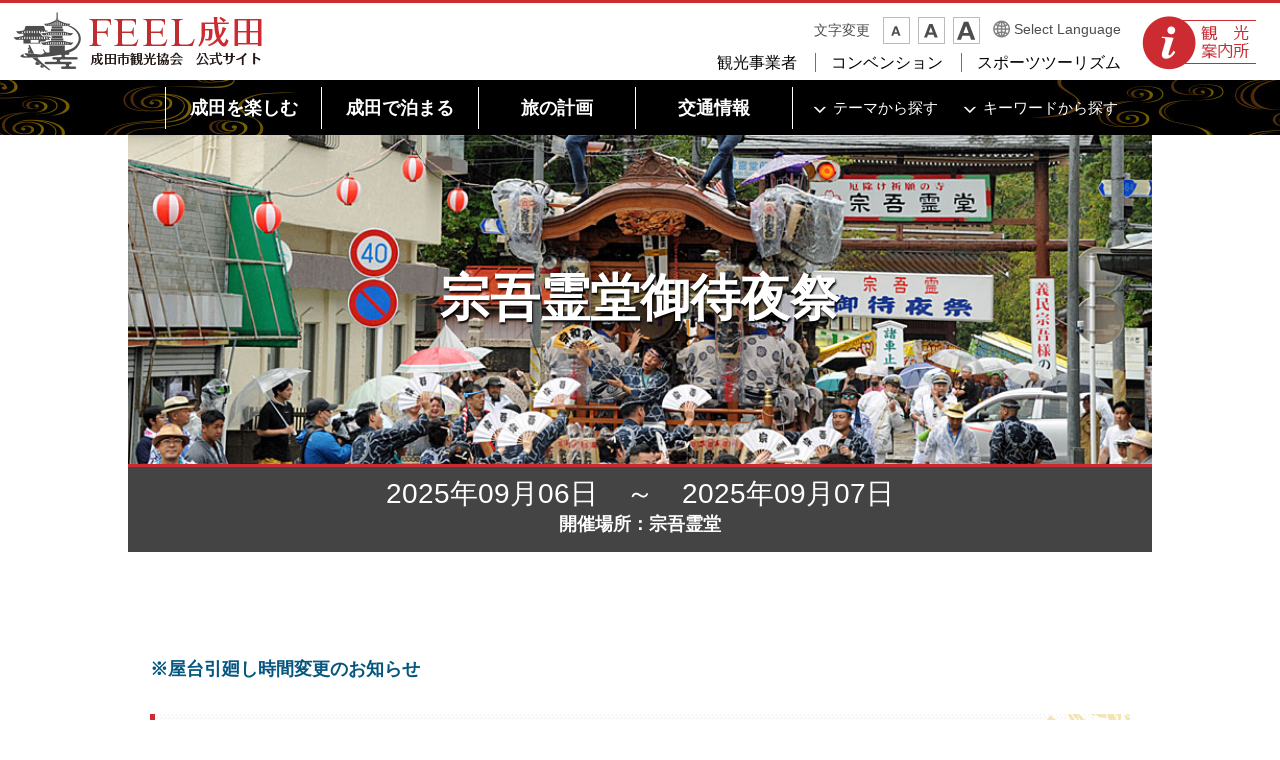

--- FILE ---
content_type: text/html
request_url: https://www.nrtk.jp/enjoy/shikisaisai/otaiya-festival.html
body_size: 36637
content:
<?xml version="1.0" encoding="utf-8"?>
<!DOCTYPE html PUBLIC "-//W3C//DTD XHTML 1.0 Transitional//EN" "http://www.w3.org/TR/xhtml1/DTD/xhtml1-transitional.dtd">
<html xmlns="http://www.w3.org/1999/xhtml" lang="ja" xml:lang="ja" xmlns:og="http://ogp.me/ns#" xmlns:fb="http://www.facebook.com/2008/fbml">
<head>

<script>(function(w,d,s,l,i){w[l]=w[l]||[];w[l].push({'gtm.start':
new Date().getTime(),event:'gtm.js'});var f=d.getElementsByTagName(s)[0],
j=d.createElement(s),dl=l!='dataLayer'?'&l='+l:'';j.async=true;j.src=
'https://www.googletagmanager.com/gtm.js?id='+i+dl;f.parentNode.insertBefore(j,f);
})(window,document,'script','dataLayer','GTM-P5924F9');</script>

<meta http-equiv="Content-Type" content="text/html; charset=utf-8" />
<meta http-equiv="Content-Style-Type" content="text/css" />
<meta http-equiv="Content-Script-Type" content="text/javascript" />

<title>宗吾霊堂御待夜祭 |FEEL成田 成田市観光協会公式サイト</title>

<meta name="author" content="成田市観光協会" />
<meta name="viewport" content="width=device-width, maximum-scale=3.0" />
<meta name="format-detection" content="telephone=no" />
<meta property="og:title" content="宗吾霊堂御待夜祭" />
<meta property="og:type" content="article" />
<meta property="og:description" content="" />
<meta property="og:url" content="http://www.nrtk.jp/enjoy/shikisaisai/otaiya-festival.html" />
<meta property="og:image" content="http://www.nrtk.jp/shared/images/sns/logo.png" />
<meta property="og:site_name" content="成田市観光協会" />
<meta property="og:locale" content="ja_jp" />
<meta name="google-translate-customization" content="" />
<link href="/shared/style/default.css" rel="stylesheet" type="text/css" media="all" />
<link href="/shared/style/shared.css" rel="stylesheet" type="text/css" media="all" />
<link href="/shared/templates/free/style/edit.css" rel="stylesheet" type="text/css" media="all" />
<link href="/shared/style/tablet.css" rel="stylesheet" type="text/css" id="tmp_tablet_css" />
<link href="/shared/style/smartphone.css" rel="stylesheet" type="text/css" id="tmp_smartphone_css" />
<link href="/shared/templates/free/style/edit_tb.css" rel="stylesheet" type="text/css" id="tmp_edittb_css" />
<link href="/shared/templates/free/style/edit_sp.css" rel="stylesheet" type="text/css" id="tmp_editsp_css" />
<link href="/shared/images/favicon/favicon.ico" rel="shortcut icon" type="image/vnd.microsoft.icon" />
<link href="/shared/images/favicon/apple-touch-icon-precomposed.png" rel="apple-touch-icon-precomposed" />
<script type="text/javascript" src="/shared/js/jquery.js"></script>
<script type="text/javascript" src="/shared/js/gd.js"></script>
<script type="text/javascript" src="/shared/js/setting_head.js"></script>






<script type="text/javascript" src="/shared/js/ga.js"></script>
<script type="text/javascript" src="/shared/js/sns_head.js"></script>
</head>
<body class="format_free no_javascript custom_bigevent">

<noscript><iframe src="https://www.googletagmanager.com/ns.html?id=GTM-P5924F9" height="0" width="0" style="display:none;visibility:hidden"></iframe></noscript>

<script type="text/javascript" src="/shared/js/setting_body.js"></script>
<script type="text/javascript" src="/shared/js/sns_body.js"></script>
<div id="tmp_wrapper">
<noscript>
<p>このサイトではJavaScriptを使用したコンテンツ・機能を提供しています。JavaScriptを有効にするとご利用いただけます。</p>
</noscript>
<p><a href="#tmp_honbun" class="skip">本文へスキップします。</a></p>

<div id="tmp_header">
<div id="tmp_hlogo">
<p><a href="/top.html"><span>FEEL成田 成田市観光協会 公式サイト</span></a></p>
</div>
<div id="tmp_means">
<div id="tmp_means_info"> <a href="/tourist-info/index.html"><span>観光案内所</span></a> </div>
<div id="tmp_means_action">
<div id="tmp_means_primary"> <dl id="tmp_func_txt"> <dt>文字変更</dt> <dd> <a title="縮小" href="javascript:void(0);" class="text_size_down"> <img width="23" height="23" alt="縮小" src="/shared/images/header/func_txt_small.png" /> </a> </dd> <dd> <a title="標準" href="javascript:void(0);" class="text_size_normal"> <img width="23" height="23" alt="標準" src="/shared/images/header/func_txt_normal.png" /> </a> </dd> <dd> <a title="拡大" href="javascript:void(0);" class="text_size_up"> <img width="23" height="23" alt="拡大" src="/shared/images/header/func_txt_big.png" /> </a> </dd> </dl>
<div id="tmp_select_lang">
<p><a href="/index.html">Select Language</a></p>
</div>
</div>
<div id="tmp_means_tertiary">
<ul id="tmp_hnavi">
    <li><a href="/operator/index.html">観光事業者</a></li>
    <li><a href="/convention.html">コンベンション</a></li>
    <li><a href="/sports-business.html">スポーツツーリズム</a></li>
</ul>
</div>
</div>
</div>
<ul id="tmp_hnavi_s">
    <li id="tmp_hnavi_lmenu"><a href="javascript:void(0);"><span>メニュー</span></a></li>
</ul>
</div>
<div id="tmp_sma_menu">
<div id="tmp_sma_lmenu" class="wrap_sma_sch">
<div class="sma_sch">
<div id="tmp_sma_gnavi"> </div>
<div id="tmp_sma_snavi">
<p class="ttl sp_theme"><a href="/sp_theme/index.html">テーマから探す</a></p>
<p class="ttl sp_search">キーワードから探す</p>
<div id="tmp_sma_search">
<form id="tmp_sma_gsearch" action="/search/result.html" name="tmp_sma_gsearch">
    <p class="sch_box"><input title="サイト内検索" id="tmp_sma_query" type="text" size="31" name="q" /></p>
    <p>&nbsp;</p>
    <div class="sch_btm">
    <p class="sch_select_sp"><select id="tmp_gswitch0">
    <option selected="selected" value="017093631717332530697:p-lb8f6jo5a">サイト内全体を検索</option>
    <option value="017093631717332530697:x4stdw2dulk">店舗検索</option>
    <option value="017093631717332530697:7amzuehtcpe">楽しむを検索</option>
    <option value="017093631717332530697:_g7ax1bwwey">泊まるを検索</option>
    <option value="017093631717332530697:iibgsi2qzoo">旅の計画を検索</option>
    <option value="017093631717332530697:ucdxrn-snqu">交通情報を検索</option>
    </select></p>
    <p class="sch_btn"><input id="tmp_sma_func_sch_btn" type="submit" value="検索" name="sa" /></p>
    <p id="tmp_sma_search_hidden"><input type="hidden" value="017093631717332530697:p-lb8f6jo5a" name="cx" /><input type="hidden" value="UTF-8" name="ie" /><input type="hidden" value="FORID:9" name="cof" /></p>
    </div>
</form>
</div>
</div>
<div id="tmp_sma_foreign">  </div>
<div id="tmp_sma_onavi">  </div>
<p class="close_btn"><a href="javascript:void(0);"><span>閉じる</span></a></p>
</div>
</div>
</div>

<div id="tmp_wrap_gnavi">
<div id="tmp_wrap_gnavi2">
<div id="tmp_gnavi">
<ul>
	<li id="tmp_glist1"><a href="/enjoy/index.html" class="js_dropdown_toggle"><span>成田を楽しむ</span></a>
	<div class="tmp_dropdown js_dropdown_menu">
	<div class="container">
	<div class="tmp_dropdown_inner">
	<ul class="service_list">
		<li class="service_items">
		<div class="tmp_thumbnail">
		<p><a href="/enjoy/appeal/index.html"><img alt="" height="104" src="/shared/images/navi/gnavi/icon_enjoy001.jpg" width="143" />成田 早わかり</a></p>
		</div>
		</li>
		<li class="service_items">
		<div class="tmp_thumbnail">
		<p><a href="/enjoy/attraction/index.html"><img alt="" height="104" src="/shared/images/navi/gnavi/icon_enjoy002.jpg" width="143" />成田の魅力特集</a></p>
		</div>
		</li>
		<li class="service_items">
		<div class="tmp_thumbnail">
		<p><a href="/enjoy/shikisaisai/index.html"><img alt="" height="104" src="/shared/images/navi/gnavi/icon_enjoy003.jpg" width="143" />成田四季彩祭 イベント情報</a></p>
		</div>
		</li>
		<li class="service_items">
		<div class="tmp_thumbnail">
		<p><a href="/enjoy/walking-map/index.html"><img alt="" height="104" src="/shared/images/navi/gnavi/icon_enjoy004.jpg" width="143" />成田ウォーキングマップ</a></p>
		</div>
		</li>
	</ul>
	</div>
	</div>
	<a href="javascript:void(0)" class="tmp_close_dropdown"><span>閉じる</span></a></div>
	</li>
	<li id="tmp_glist2"><a href="/stay/index.html" class="js_dropdown_toggle"><span>成田で泊まる</span></a>
	<div class="tmp_dropdown js_dropdown_menu">
	<div class="container">
	<div class="tmp_dropdown_inner">
	<ul class="service_list">
		<li class="service_items">
		<div class="tmp_thumbnail">
		<p><a href="/stay/enjoying-narita/index.html"><img alt="" height="104" src="/shared/images/navi/gnavi/icon_stay001.jpg" width="143" />泊まって楽しむ成田</a></p>
		</div>
		</li>
		<li class="service_items">
		<div class="tmp_thumbnail">
		<p><a href="/stay/accommodation/index.html"><img alt="" height="104" src="/shared/images/navi/gnavi/icon_stay002.jpg" width="143" />宿泊施設を探す</a></p>
		</div>
		</li>
		<li class="service_items">
		<div class="tmp_thumbnail">
		<p><a href="http://www.tour.ne.jp/ext/narita/j_hotel/list/?area1=245&amp;city1=10077&amp;coty1=32&amp;dist1=3" target="_blank"><img alt="" height="104" src="/shared/images/navi/gnavi/icon_stay003.jpg" width="143" />宿泊予約</a></p>
		</div>
		</li>
	</ul>
	</div>
	</div>
	<a href="javascript:void(0)" class="tmp_close_dropdown"><span>閉じる</span></a></div>
	</li>
	<li id="tmp_glist3"><a href="/plan/index.html" class="js_dropdown_toggle"><span>旅の計画</span></a>
	<div class="tmp_dropdown js_dropdown_menu">
	<div class="container">
	<div class="tmp_dropdown_inner">
	<ul class="service_list">
		<li class="service_items">
		<div class="tmp_thumbnail">
		<p><a href="/plan/wifi/index.html"><img alt="" height="104" src="/shared/images/navi/gnavi/icon_freewifi.gif" width="143" />フリー Wi-Fi</a></p>
		</div>
		</li>
		<li class="service_items">
		<div class="tmp_thumbnail">
		<p><a href="/plan/atm.html"><img alt="" height="104" src="/shared/images/navi/gnavi/icon_atm.gif" width="143" />ATM</a></p>
		</div>
		</li>
		<li class="service_items">
		<div class="tmp_thumbnail">
		<p><a href="/plan/exchange.html"><img alt="" height="104" src="/shared/images/navi/gnavi/icon_change.gif" width="143" />両替</a></p>
		</div>
		</li>
		<li class="service_items">
		<div class="tmp_thumbnail">
		<p><a href="/plan/questions.html"><img alt="" height="104" src="/shared/images/navi/gnavi/icon_faq.gif" width="143" />よくある質問・困った時には</a></p>
		</div>
		</li>
		<!--<li class="service_items">
		<div class="tmp_thumbnail">
		<p><a href="/introduction-app/coupon.html"><img alt="" height="104" src="/shared/images/navi/gnavi/icon_coupon.gif" width="143" />FEEL 成田クーポン</a></p>
		</div>
		</li>-->
		<li class="service_items">
		<div class="tmp_thumbnail">
		<p><a href="/plan/brochure.html"><img alt="" height="104" src="/shared/images/navi/gnavi/icon_pamphlet.gif" width="143" />デジタルパンフレット</a></p>
		</div>
		</li>
	</ul>
	</div>
	</div>
	<a href="javascript:void(0)" class="tmp_close_dropdown"><span>閉じる</span></a></div>
	</li>
	<li id="tmp_glist4"><a href="/transportation/index.html" class="js_dropdown_toggle"><span>交通情報</span></a>
	<div class="tmp_dropdown js_dropdown_menu">
	<div class="container">
	<div class="tmp_dropdown_inner">
	<ul class="service_list">
		<li class="service_items">
		<div class="tmp_thumbnail">
		<p><a href="/transportation/access.html"><img alt="" height="104" src="/shared/images/navi/gnavi/icon_access.gif" width="143" />アクセスガイド</a></p>
		</div>
		</li>
		<li class="service_items">
		<div class="tmp_thumbnail">
		<p><a href="/transportation/facilities.html"><img alt="" height="104" src="/shared/images/navi/gnavi/icon_transportation.gif" width="143" />市内の交通案内・駐車場</a></p>
		</div>
		</li>
		<li class="service_items">
		<div class="tmp_thumbnail">
		<p><a href="/transportation/narita.html"><img alt="" height="104" src="/shared/images/navi/gnavi/icon_bus.gif" width="143" />成田駅周辺バス乗り場</a></p>
		</div>
		</li>
	</ul>
	</div>
	</div>
	<a href="javascript:void(0)" class="tmp_close_dropdown"><span>閉じる</span></a></div>
	</li>
</ul>
<div id="tmp_gnavi_s">
<div id="tmp_glist_s1" class="tmp_glist"><a href="/theme/index.html" class="js_dropdown_toggle"><span>テーマから探す</span></a>
<div class="tmp_dropdown js_dropdown_menu">
<div class="container">
<div class="tmp_dropdown_inner">
<div class="search_category">
<p class="search_title">旅の目的から探す</p>
<ul class="navigation_children">
	<li><a href="/theme/purpose/watch.html">観る</a></li>
	<li><a href="/theme/purpose/play.html">遊ぶ</a></li>
	<li><a href="/theme/purpose/buy.html">買う</a></li>
	<li><a href="/theme/purpose/eat.html">食べる</a></li>
	<li><a href="/theme/purpose/experiencetourism.html">体験観光</a></li>
</ul>
<p class="search_title">カテゴリから探す</p>
<ul class="navigation_children navigation_children2">
	<li><a href="/enjoy/shikisaisai/index.html">イベント</a></li>
	<li><a href="/theme/category/nature.html">自然</a></li>
	<li><a href="/theme/category/history_culture.html">歴史・文化</a></li>
	<li><a href="/theme/category/hot-spring.html">温泉</a></li>
	<li><a href="/theme/category/activity_sports.html">レジャー・スポーツ</a></li>
	<li><a href="/theme/category/gourmet.html">グルメ</a></li>
	<li><a href="/theme/category/souvenir.html">お土産</a></li>
	<li><a href="/theme/category/power-spot.html">パワースポット</a></li>
	<li><a href="/theme/category/unagi.html">うなぎ</a></li>
	<li><a href="/theme/category/volunteerguide.html">ボランティアガイド</a></li>
	<li><a href="/theme/category/halal.html">ハラール対応</a></li>
	<li><a href="/theme/category/vegetarian.html">ベジタリアン対応</a></li>
	<li><a href="/theme/category/shinshoji.html">成田山新勝寺周辺</a></li>
	<li><a href="/theme/category/sogoredo.html">宗吾霊堂周辺</a></li>
	<li><a href="/theme/category/narita.html">成田空港周辺</a></li>
	<li><a href="/theme/category/business.html">ビジネス</a></li>
</ul>
</div>
</div>
</div>
<a href="javascript:void(0)" class="tmp_close_dropdown"><span>閉じる</span></a></div>
</div>
<div id="tmp_glist_s2" class="tmp_glist"><a href="javascript:void(0)" class="js_dropdown_toggle"><span>キーワードから探す</span></a>
<div class="tmp_dropdown js_dropdown_menu">
<div class="container">
<div class="tmp_dropdown_inner">
<form action="/search/result.html" id="tmp_gsearch" name="tmp_gsearch" class="form_search">
<div class="form_group">
<div class="form_group_inner"><input id="tmp_query" name="q" class="form_control" /></div>
</div>
<button type="submit" class="btn btn_search">検索</button><input name="cx" type="hidden" value="017093631717332530697:p-lb8f6jo5a" /><input name="ie" type="hidden" value="UTF-8" /><input name="cof" type="hidden" value="FORID:9" /></form>
</div>
</div>
<a href="javascript:void(0)" class="tmp_close_dropdown"><span>閉じる</span></a></div>
</div>
</div>
</div>
</div>
</div>

<div id="tmp_wrapper2">


<div id="tmp_main_visual" class="special">

<p><span class="detail_img"><img src="/enjoy/shikisaisai/images/event025_m_otaiya.jpg" alt="event025_m_otaiya.jpg" width="1024" height="315" /></span>
</p>

<div class="main_visual_over">
<div class="main_text">
<div class="main_text_inner">

<h1>宗吾霊堂御待夜祭</h1>



</div>
</div>
</div>
</div>

<div id="tmp_wrap_main" class="column_cnt">
<div id="tmp_main">
<div class="col_main">
<p id="tmp_honbun" class="skip">ここから本文です。</p>
<div id="tmp_contents">






<div id="tmp_main_summary" class="special">
<div class="heading">

<h2>2025年09月06日　～　2025年09月07日</h2>

<p class="txt_venue">開催場所：宗吾霊堂</p>
</div>
<div class="container">
</div>
</div>




<p>&nbsp;</p>
<!--<p><span class="txt_red"><strong><font size="5"><span class="txt_red">新型コロナウイルスの更なる感染拡大の懸念から、安心・安全を最優先に考慮し、令和3年度 御待夜祭の中止が決定しました。何卒ご理解いただきますようお願い申し上げます。</span></font></strong></span></p>-->
<p><strong><span class="txt_big"><span class="txt_red"><a href="/enjoy/shikisaisai/documents/otaiya20250816.pdf" target="_blank">※屋台引廻し時間変更のお知らせ</a></span></span></strong></p>
<h2>義民宗吾様を偲ぶ御待夜祭</h2>
<p>&nbsp;</p>
<p>御待夜祭(おたいやさい)は、現在も多くの人々に慕われている義民佐倉惣五郎の御霊を慰めるためのお祭りです。</p>
<p>お祭りの両日、宗吾霊堂の広い境内は、たくさんの露店が所狭しと立ち並び、家族連れや子供達の楽しげな笑い声であふれ、賑やかな活気に包まれます。境内は昭和30年代にタイムスリップしたかのような懐かしい古き良き日本を感じさせる雰囲気に包まれます。<br />
ヒグラシの鳴き声が夕闇に溶け込む頃、露店に灯りがともり、お祭りはいよいよ盛り上がりをみせます。</p>
<p>目移りするほどズラリと並んだ露店を巡って、イカ焼きやあんず飴、お好み焼きなど、お祭りならではの食べ物を食べ歩いてお腹を膨らませたら、久しぶりに童心に返って金魚すくいや射的、型ぬきや輪投げなどの遊びに興じる。すると、幼かった頃がふと脳裏によみがえり、毎日忙しく動き回ってばかりいる大人達が忘れかけていた懐かしい時間を思い出させてくれることでしょう。</p>
<p>宗吾霊堂周辺の沿道では、子供達や大人達により、屋台が威勢よく曳き廻されます。</p>
<p>子供の時に家族に手を引かれて、神社やお寺に行き、明々と灯された電球が眩しくもきらびやかな光景に目を輝かせながら楽しんだ、あの夏の日のことを思い出してみて下さい。宗吾霊堂御待夜祭は、そんな幼き日の気持ちに立ち返らせてくれる不思議な魅力を持っています。</p>
<p>大人達が子供だった頃のお祭りの楽しさを、次の世代を担う子供達にも知ってもらうために、家族連れはもちろん、お友達同士でご一緒にお出かけになって、忘れかけていた&ldquo;あの頃&rdquo;の縁日を堪能して、子供達に夏の日の思い出づくりをさせてあげてはいかがでしょうか。</p>
<p><img alt="" height="150" src="/enjoy/shikisaisai/images/img01_8.jpg" width="200" />&nbsp;<img alt="" height="150" src="/enjoy/shikisaisai/images/img02_21.jpg" width="200" />&nbsp;<img alt="" height="150" src="/enjoy/shikisaisai/images/img03_5.jpg" width="200" /></p>
<p><img alt="" height="150" src="/enjoy/shikisaisai/images/img04_5.jpg" width="200" />&nbsp;<img alt="" height="150" src="/enjoy/shikisaisai/images/img05_5.jpg" width="200" />&nbsp;<img alt="" height="150" src="/enjoy/shikisaisai/images/img06_5.jpg" width="200" /></p>
<p><img alt="" height="150" src="/enjoy/shikisaisai/images/img07_5.jpg" width="200" />&nbsp;<img alt="" height="150" src="/enjoy/shikisaisai/images/img08_4.jpg" width="200" />&nbsp;<img alt="" height="150" src="/enjoy/shikisaisai/images/img09_3.jpg" width="200" /></p>
<p><img alt="" height="150" src="/enjoy/shikisaisai/images/img10_4.jpg" width="200" />&nbsp;<img alt="" height="150" src="/enjoy/shikisaisai/images/img11_4.jpg" width="200" />&nbsp;<img alt="" height="150" src="/enjoy/shikisaisai/images/img12_3.jpg" width="200" /></p>
<h2>宗吾霊堂と御待夜祭の歴史</h2>
<h5>鳴鐘山東勝寺 別格本山 宗吾霊堂</h5>
<p>成田市宗吾にある宗吾霊堂は、正式には鳴鐘山東勝寺 別格本山 宗吾霊堂といいます。<br />
縁起は桓武天皇の時代に征夷大将軍坂上田村麻呂が房総を平定し、戦没者供養のため建立された真言宗豊山派の寺院です。義民・佐倉宗吾様が祀られているお寺としても知られています。</p>
<h5>義民 佐倉宗吾伝</h5>
<p><img align="left" alt="" height="150" src="/enjoy/shikisaisai/images/otaiyasai_kinenkan.jpg" width="200" />公津村（現在の成田市）の名主だった佐倉宗吾（木内惣五郎）は佐倉藩国家老による暴政のため領民の救済を4代将軍徳川家綱公へ直訴し、その罪により1653年8月3日公津ヶ原で磔刑に処せられました。その遺骸を刑場跡に埋葬したのが現在宗吾霊堂境内にあるお墓です。1752年、百年忌に佐倉藩はその失政を悔い、堀田正亮が宗吾道閑居士の法号を諡号し、以来宗吾様と呼ばれるようになりました。『佐倉義民伝』は歌舞伎の演目として有名で、1998年は二代目中村吉右衛門により国立劇場で上演。2002年12月には5代目中村勘九郎が歌舞伎座で上演。この後も度々上演されています。現在、境内には、本堂・大本坊（客殿）奥之院のほか宗吾様の遺品や関係文書が展示されている霊宝殿・宗吾様の生涯を66体の等身大人形で再現した宗吾御一代記館があります。</p>
<h5>御待夜祭の始まり</h5>
<p>1802年 義人宗吾の150年忌の供養が行われた時、台方村が総代となり【笹踊り】を興行したのが御待夜祭の始まりといわれています。9月3日（旧暦の8月3日）の命日の前の晩を逮夜と呼び、人々は宗吾霊堂に【おこもり】をして夜を明かしました。戦前までは【御逮夜祭】と仏教用語でしたが、戦後は【御待夜祭】と称しています。<br />
宗吾様の例大祭「御待夜祭」は木内惣五郎の命日である9月2・3日に行われていましたが、2004年から9月の第1土曜日・日曜日が祭礼の日となりました。</p>
<h5>御待夜祭と屋台の曳き廻し</h5>
<p><img align="left" alt="" height="150" src="/enjoy/shikisaisai/images/otaiyasai_yatai.jpg" width="200" />1952年の宗吾霊300年祭に屋台を新造し、1958年まで町内を曳き廻していました。その後は、祭礼時に輪踊りの&ldquo;やぐら&rdquo;として使用されていました。<br />
1974年、町内有志の手により、屋台の曳き廻しが復活し、1984年に現在の屋台が新造されました。町内の若者連【宗和会】による屋台の曳き廻しは午後10時まで行われ他町内の若者連の応援もあり、非常に威勢の良い曳き廻しを見せてくれます。また、屋台の上で佐原囃子を奏でる【宗吾藝座連】も祭りの雰囲気をより一層高めてくれます。さらに、屋台の曳き廻しで京成宗吾参道駅前から、宗吾台自治会の中央通りの坂を一気に駆け上がる様は勇壮です。御待夜祭は屋台の曳き廻しの他に、境内いっぱいの露天商が立ち並びます。<!--、特設ステージではカラオケ大会が催され、剣道弓道の大会も開催されます。-->民主主義の先駆者である宗吾様の例大祭【御待夜祭】に是非おいでください。　</p>
<table align="" border="0" cellpadding="0" cellspacing="0" summary="" width="100%">
	<tbody>
		<tr>
			<td>【宗吾霊堂パンフレット及び成田市史民族編参照】</td>
		</tr>
	</tbody>
</table>
<h2>開催内容</h2>
<h4>大御護摩修行</h4>
<ul>
	<li>9月6日（土曜日）11時、14時</li>
	<li>9月7日（日曜日）11時、14時　※11時の法要は、大般若経六百巻転読特別大祈祷会の特別法要となります。</li>
</ul>
<h4>屋台曳き回し</h4>
<p>9月6日（土曜日）、9月7日（日曜日）の両日行います。</p>
<p><a href="/enjoy/shikisaisai/documents/otaiya20250816.pdf" target="_blank" class="icon_pdf">屋台運行表（PDF：149KB）</a></p>
<p>※中学生以下の方は「朝の部」のみの参加となります。</p>
<p>※当日の天候により運行が変更になることがあります。</p>
<p><span class="txt_red">※熱中症対策で運行時間が例年と変更となっております。</span></p>
<!--<h3>8月31日（土曜日）の行事</h3>
<table border="1" class="datatable">
	<tbody>
		<tr>
			<th align="center">内容</th>
			<th align="center">時間</th>
			<th align="center">場所</th>
		</tr>
		<tr>
			<td align="left">大護摩修行</td>
			<td align="left">11時・14時</td>
			<td align="left">宗吾霊堂　大本堂</td>
		</tr>
		<tr>
			<td align="left">屋台運行</td>
			<td align="left">13時～17時（子供の部）<br />
			18時～22時（大人の部）</td>
			<td align="left">宗吾区内巡行</td>
		</tr>
		<tr>
			<td align="left">特別奉納舞踊大会</td>
			<td align="left">13時～</td>
			<td align="left">宗吾霊堂　境内</td>
		</tr>
	</tbody>
</table>
<h3>9月1日（日曜日）の行事</h3>
<table border="1" class="datatable">
	<tbody>
		<tr>
			<th align="center">内容</th>
			<th align="center">時間</th>
			<th align="center">場所</th>
		</tr>
		<tr>
			<td>大護摩修行</td>
			<td>
			<p>6時・11時・14時</p>
			<p>11時の法要は、大般若経六百巻転読会の特別法要となります。</p>
			</td>
			<td>宗吾霊堂　大本堂</td>
		</tr>
		<tr>
			<td>屋台運行</td>
			<td>13時～17時（子供の部）<br />
			18時～22時（大人の部）</td>
			<td>宗吾区内巡行</td>
		</tr>
		<tr>
			<td>カラオケ大会</td>
			<td>
			<p>13時～　予選</p>
			<p>18時～　決勝</p>
			</td>
			<td>宗吾霊堂　境内</td>
		</tr>
	</tbody>
</table>--><!--<h3>屋台運行表　PDF</h3>
<p><a href="/enjoy/shikisaisai/documents/2023otaiya_yatai.pdf" target="_blank" class="icon_pdf">宗吾霊堂御待夜祭　屋台運行表（PDF：118KB）</a></p>-->
<h2>アクセス</h2>
<p>宗吾霊堂　住所：<a href="https://goo.gl/maps/r2ozvtX2BxpXpU8YA" target="_blank">千葉県成田市宗吾1-558（グーグルマップへリンク）</a></p>
<ul>
	<li>電車：京成宗吾参道駅下車、徒歩約15分。</li>
	<li>京成バス千葉イーストバス：JR成田駅中央口（参道口）6番線・京成成田駅（参道口）7番バス乗り場から「宗吾霊堂行き」バス乗車約15分、「宗吾霊堂」バス停下車。<br />
	京成バス千葉イースト：<a href="http://www.chibakotsu.co.jp/" target="_blank">http://www.chibakotsu.co.jp/（外部サイトへリンク）</a><br />
	<!--<strong><span class="txt_red">※御待夜祭当日には臨時バスが運行されます。</span><br />
	<a href="http://www.chibakotsu.co.jp/information/c9abf0b268ae43f8c0bdb9e3539a797af549de19.html" target="_blank">京成バス千葉イースト 御待夜祭 臨時バス（外部サイトへリンク）</a></strong></li>--></li>
	<li>成田市コミュニティバス：成田市役所前バス乗り場から「北須賀ルート」バス乗車約20分、「宗吾霊堂」バス停下車。<br />
	成田市ホームページ：成田コミュニティバス<a href="https://www.city.narita.chiba.jp/kurashi/page105700.html" target="_blank">https://www.city.narita.chiba.jp/kurashi/page105700.html（外部サイトへリンク）</a></li>
	<li>自動車：東関東自動車道　富里・佐倉ICから車で約15分。※祭礼当日は、周辺に駐車場が少なく、また渋滞も予想されますので、公共交通機関をご利用ください。</li>
</ul>
<p><a href="/transportation/narita.html">&rArr;成田駅周辺バス乗り場の紹介ページ</a></p>
<h2>お問合せ先</h2>
<p>宗吾霊堂（鳴鐘山東勝寺）<br />
TEL　0476-27-3131</p>









<div id="tmp_miryoku">
<div id="tmp_miryoku_ttl">
<h2>成田の魅力</h2>
</div>
<div id="tmp_miryoku_cnt">
<div class="box_miryoku">
<div class="box_miryoku_pht">
<p><img width="488" height="487" alt="" src="/shared/templates/free/images/contents/kanko/miryoku_img1.jpg" /></p>
</div>
<div class="box_miryoku_cnt">
<p class="miryoku_ttl"><a href="/enjoy/attraction/shinshoji.html">成田山新勝寺</a></p>
<p>ご利益スポット＆体験プログラム充実の成田詣へいざ！</p>
</div>
</div>
<div class="box_miryoku">
<div class="box_miryoku_pht">
<p><img width="487" height="487" alt="" src="/shared/templates/free/images/contents/kanko/miryoku_img2.jpg" /></p>
</div>
<div class="box_miryoku_cnt">
<p class="miryoku_ttl"><a href="/enjoy/attraction/airport.html">成田国際空港</a></p>
<p>単なる通過点ではない、毎日10万人が訪れる日本の表玄関</p>
</div>
</div>
<div class="box_miryoku">
<div class="box_miryoku_pht">
<p><img width="487" height="487" alt="" src="/shared/templates/free/images/contents/kanko/miryoku_img3.jpg" /></p>
</div>
<div class="box_miryoku_cnt">
<p class="miryoku_ttl"><a href="/enjoy/attraction/omotesando.html">成田山表参道</a></p>
<p>今も昔も参拝客でにぎわう成田山新勝寺・表参道</p>
</div>
</div>
<div class="box_miryoku">
<div class="box_miryoku_pht">
<p><img width="487" height="487" alt="" src="/shared/templates/free/images/contents/kanko/miryoku_img4.jpg" /></p>
</div>
<div class="box_miryoku_cnt">
<p class="miryoku_ttl"><a href="/enjoy/shikisaisai/index.html">成田四季彩祭 イベント情報</a></p>
<p>成田は四季を通じて様々なイベントを開催しています</p>
</div>
</div>
</div>
</div>
<p class="view_btn2"><a href="/enjoy/attraction/index.html"><span>もっと見る</span></a></p>

</div>
<div class="plugin">
<p class="plugin_img"><a href="https://get.adobe.com/jp/reader/"><img src="/shared/images/plugin/get_reader.png" alt="Adobe Acrobat Readerのダウンロードページへ" width="158" height="39" /></a></p>
<p>PDF形式のファイルをご覧いただく場合には、Adobe Acrobat Readerが必要です。Adobe Acrobat Readerをお持ちでない方は、バナーのリンク先から無料ダウンロードしてください。</p>
</div>
</div>
</div>
</div>
</div>

<div id="tmp_wrap_footer">

<div id="tmp_refer_link">
<div class="container">
<div class="col_link">
<p class="refer_title js_refer_target">成田を楽しむ</p>
<ul class="refer_link js_refer_render">
	<li class="refer_link_item"><a href="/enjoy/appeal/index.html">成田 早わかり</a></li>
	<li class="refer_link_item"><a href="/enjoy/attraction/index.html">成田の魅力特集</a></li>
	<li class="refer_link_item"><a href="/enjoy/shikisaisai/index.html">成田四季彩祭 イベント情報</a></li>
	<li class="refer_link_item"><a href="/enjoy/walking-map/index.html">成田ウォーキングマップ</a></li>
</ul>
</div>
<div class="col_link">
<p class="refer_title js_refer_target">成田で泊まる</p>
<ul class="refer_link js_refer_render">
	<li class="refer_link_item"><a href="/stay/enjoying-narita/index.html">泊まって楽しむ成田</a></li>
	<li class="refer_link_item"><a href="/stay/accommodation/index.html">宿泊施設を探す</a></li>
</ul>
</div>
<div class="col_link">
<p class="refer_title js_refer_target">旅の計画</p>
<ul class="refer_link js_refer_render">
	<li class="refer_link_item"><a href="/plan/wifi/index.html">フリー Wi-Fi</a></li>
	<li class="refer_link_item"><a href="/plan/atm.html">ATM</a></li>
	<li class="refer_link_item"><a href="/plan/exchange.html">両替</a></li>
	<li class="refer_link_item"><a href="/plan/questions.html">よくある質問・困った時には</a></li>
	<!--<li class="refer_link_item"><a href="/introduction-app/coupon.html">FEEL 成田クーポン</a></li>
	<li class="refer_link_item"><a href="/plan/brochure.html">デジタルパンフレット</a></li>-->
</ul>
</div>
<div class="col_link">
<p class="refer_title js_refer_target">交通情報</p>
<ul class="refer_link js_refer_render">
	<li class="refer_link_item"><a href="/transportation/access.html">アクセスガイド</a></li>
	<li class="refer_link_item"><a href="/transportation/facilities.html">市内の交通案内・駐車場</a></li>
	<li class="refer_link_item"><a href="/transportation/narita.html">成田駅周辺バス乗り場</a></li>
</ul>
</div>
<div class="col_link">
<p class="refer_title js_refer_target">旅の目的から探す</p>
<ul class="refer_link js_refer_render">
	<li class="refer_link_item"><a href="/theme/purpose/watch.html">観る</a></li>
	<li class="refer_link_item"><a href="/theme/purpose/play.html">遊ぶ</a></li>
	<li class="refer_link_item"><a href="/theme/purpose/buy.html">買う</a></li>
	<li class="refer_link_item"><a href="/theme/purpose/eat.html">食べる</a></li>
	<li class="refer_link_item"><a href="/theme/purpose/experiencetourism.html">体験観光</a></li>
</ul>
</div>
<div class="col_link">
<p class="refer_title js_refer_target">成田ギャラリー</p>
<ul class="refer_link js_refer_render">
	<li class="refer_link_item"><a href="/gallery/movie.html">動画ギャラリー</a></li>
	<li class="refer_link_item"><a href="/gallery/photo.html">写真ギャラリー</a></li>
	<li class="refer_link_item"><a href="/gallery/contest/index.html">成田四季彩祭写真コンテスト</a></li>
</ul>
</div>
</div>
</div>


<div id="tmp_share_button">
<div class="container"> <div class="social_media_btn facebook_btn">
<div data-href="http://www.nrtk.jp/enjoy/shikisaisai/otaiya-festival.html" data-send="false" data-layout="button_count" data-width="120" data-show-faces="false" class="fb-like"></div>
</div>
<div class="social_media_btn twitter_btn"><script type="text/javascript" src="/shared/js/sns_twitter.js"></script></div>
<div class="social_media_btn line_btn"> <span> <script type="text/javascript" src="//media.line.me/js/line-button.js?v=20140411" ></script> <script type="text/javascript">
var htmlLang = jQuery('html').attr('xml:lang');
var setlang = htmlLang;
var setFlag = true;
if(htmlLang=='zh-hans') {
setFlag =false;
}
else if(htmlLang=='zh-hant') {
setFlag =false;
}
else if(htmlLang=='ko') {
	setlang = 'en';
}
else if(htmlLang=='th') {
}
else if(htmlLang=='en') {
}
else if(htmlLang=='ja') {
}
if(setFlag){
new media_line_me.LineButton({"pc":true,"lang":setlang,"type":"a"});
}
</script> </span> </div>
</div>
</div>

<div id="tmp_wrap_foot_custom">
<div id="tmp_foot_custom">
<div id="tmp_custom_update">
</div>
<div class="container">
<div id="tmp_pankuzu">
<p><a href="/top.html">ホーム</a> &gt; <a href="/enjoy/index.html">成田を楽しむ</a> &gt; <a href="/enjoy/shikisaisai/index.html">成田四季彩祭 イベント情報</a> &gt; 宗吾霊堂御待夜祭</p>
</div>
</div>
</div>
</div>

<div id="tmp_footer">
<div class="container">
<p class="pnavi"> <a href="#tmp_header"><img width="70" height="70" alt="PAGE TOP" src="/shared/images/navi/pnavi/ptop_btn.gif" /></a> </p>
<ul class="footer_map">
    <li class="footer_map_link"> <a href="/sitemap.html">サイトマップ</a> </li>
    <li class="footer_map_link"> <a href="/link.html">リンク集</a> </li>
    <li class="footer_map_link"> <a href="/aboutus/member-info.html">会員情報</a> </li>
    <li class="footer_map_link"> <a href="/aboutsite.html">このサイトについて</a> </li>
</ul>
<div class="footer_content">
<p class="footer_logo used_bg_img"><a href="/top.html"><span>FEEL成田 成田市公式観光情報</span></a></p>
<div class="footer_link">
<p><a href="/aboutus/index.html">成田市観光協会について</a></p>
<p><a href="https://www.nrtk.jp/cgi-bin/simple_faq/form.cgi">お問い合わせ</a></p>
</div>
</div>
</div>
</div>

</div>
<div id="tmp_wrap_copyright">
<div id="tmp_copyright" class="ignore">
<p><span>成田市観光協会 　 </span><span lang="en" xml:lang="en">Copyright (C) Narita City Tourism Association. All Rights Reserved.</span></p>
</div>
</div>
</div>
<script type="text/javascript" src="/shared/js/setting_responsive.js"></script>
<script type="text/javascript" src="/shared/js/setting_onload.js"></script>
<script type="text/javascript" src="/translate/js/translate_class.js"></script>
</body>
</html>


--- FILE ---
content_type: application/javascript
request_url: https://www.nrtk.jp/shared/js/sns_twitter.js
body_size: 893
content:
var htmlLang = jQuery('html').attr('xml:lang');
var twLng = { "ja": {txt:"ツイート",lng:"ja"}, "en": {txt:"Tweet",lng:"en"}, "zh-hans": {txt:"发推",lng:"zh-cn"}, "zh-hant": {txt:"推文",lng:"zh-tw"}, "ko": {txt:"트윗하기",lng:"ko"}, "th": {txt:"ทวีต",lng:"th"} };
var twLngCode = twLng[htmlLang]["lng"]; var twLngTxt = twLng[htmlLang]["txt"];
if(!twLngCode) { twLngCode = 'ツイート'; twLngTxt = 'ja'; }
if(htmlLang != "zh-hans" && htmlLang != "zh-hant") {
document.write('<a href="https://twitter.com/share" class="twitter-share-button" data-lang="'+twLngCode+'">'+twLngTxt+'</a>');
!function(d,s,id){var js,fjs=d.getElementsByTagName(s)[0],p=/^http:/.test(d.location)?'http':'https';if(!d.getElementById(id)){js=d.createElement(s);js.id=id;js.src=p+'://platform.twitter.com/widgets.js';fjs.parentNode.insertBefore(js,fjs);}}(document, 'script', 'twitter-wjs');
}

--- FILE ---
content_type: application/javascript
request_url: https://www.nrtk.jp/shared/js/setting_head.js
body_size: 679
content:

jQuery.noConflict();

(function($){
	
	$(function(){

		/*	gd.js実行用	*/
		var htmlLang = jQuery('html').attr('xml:lang');
        var bodyObj = $('body');
		var setlang = htmlLang;
		if(htmlLang=='zh-hans') {
			setlang = 'cn';
		}
		else if(htmlLang=='zh-hant') {
			setlang = 'tc';
		}
		else if(htmlLang=='ko') {
			setlang = 'kr';
		}
		else if(htmlLang=='th') {
		}
		else if(htmlLang=='en') {
		}
		else if(htmlLang=='ja') {
		}
		bodyObj.addClass('lang_'+setlang);

		//スタイルシート切り替え
		$.gd.changeStyle({
			area: '#tmp_header'	//ページ内に仕込む場合#tmp_contentsにする
		});
		
	});

})(jQuery);


--- FILE ---
content_type: application/javascript
request_url: https://www.nrtk.jp/shared/js/sns_head.js
body_size: 1280
content:

(function(d, s, id) {
  var js, fjs = d.getElementsByTagName(s)[0];
  if (d.getElementById(id)) return;
  js = d.createElement(s); js.id = id;
  js.src = "/shared/js/ga_social_tracking.js";
  fjs.parentNode.insertBefore(js, fjs);
}(document, 'script', 'ga_social_tracking'));

var htmlLang = jQuery('html').attr('xml:lang');
var publish = true;
var userAgent = window.navigator.userAgent.toLowerCase();
var appVersion = window.navigator.appVersion.toLowerCase();
if(userAgent.indexOf('msie') != -1 && (appVersion.indexOf('msie 6.') != -1 || appVersion.indexOf('msie 7.') != -1)){
    publish = false;
}
if(htmlLang == "zh-hans" || htmlLang == "zh-hant") {
    publish = false;
}
if(publish){
	window.twttr = (function (d,s,id) {
	  var t, js, fjs = d.getElementsByTagName(s)[0];
	  if (d.getElementById(id)) return; js=d.createElement(s); js.id=id;
	  js.src='//platform.twitter.com/widgets.js'; fjs.parentNode.insertBefore(js, fjs);
	  return window.twttr || (t = { _e: [], ready: function(f){ t._e.push(f) } });
	}(document, 'script', 'twitter-wjs'));
	// Wait for the asynchronous resources to load
	twttr.ready(function(twttr) {
		twttr.events.bind("click", function (){
			ga('send', 'social', 'twitter', 'click', location.href);
		});
	});
}